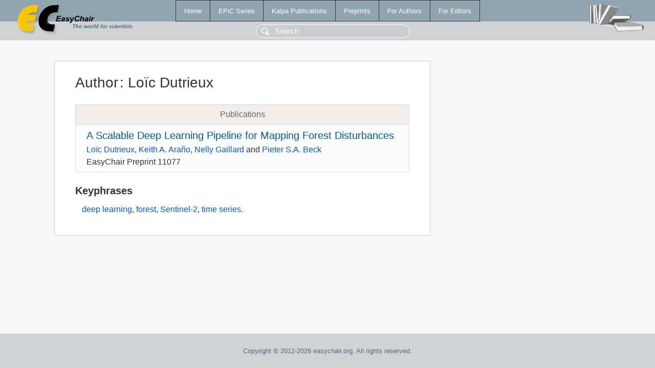

--- FILE ---
content_type: text/html; charset=UTF-8
request_url: https://1www.easychair.org/publications/author/9xgg
body_size: 1085
content:
<!DOCTYPE html>
<html lang='en-US'><head><meta content='text/html; charset=UTF-8' http-equiv='Content-Type'/><title>Author: Loïc Dutrieux</title><link href='/images/favicon.ico' rel='icon' type='image/jpeg'/><link href='/css/cool.css?version=532' rel='StyleSheet' type='text/css'/><link href='/css/publications.css?version=532' rel='StyleSheet' type='text/css'/><script src='/js/easy.js?version=532'></script><script src='/publications/pubs.js?version=532'></script></head><body class="pubs"><table class="page"><tr style="height:1%"><td><div class="menu"><table class="menutable"><tr><td><a class="mainmenu" href="/publications/" id="t:HOME">Home</a></td><td><a class="mainmenu" href="/publications/EPiC" id="t:EPIC">EPiC Series</a></td><td><a class="mainmenu" href="/publications/Kalpa" id="t:KALPA">Kalpa Publications</a></td><td><a class="mainmenu" href="/publications/preprints" id="t:PREPRINTS">Preprints</a></td><td><a class="mainmenu" href="/publications/for_authors" id="t:FOR_AUTHORS">For Authors</a></td><td><a class="mainmenu" href="/publications/for_editors" id="t:FOR_EDITORS">For Editors</a></td></tr></table></div><div class="search_row"><form onsubmit="alert('Search is temporarily unavailable');return false;"><input id="search-input" name="query" placeholder="Search" type="text"/></form></div><div id="logo"><a href="/"><img class="logonew_alignment" src="/images/logoECpubs.png"/></a></div><div id="books"><img class="books_alignment" src="/images/books.png"/></div></td></tr><tr style="height:99%"><td class="ltgray"><div id="mainColumn"><table id="content_table"><tr><td style="vertical-align:top;width:99%"><div class="abstractBox"><h1>Author<span class="lr_margin">:</span>Loïc Dutrieux</h1><table class="epic_table top_margin"><thead><tr><th>Publications</th></tr></thead><tbody><tr><td><div class="title"><a href="/publications/preprint/tw9J">A Scalable Deep Learning Pipeline for Mapping Forest Disturbances</a></div><div class="authors"><a href="/publications/author/9xgg">Loïc Dutrieux</a>, <a href="/publications/author/jp44">Keith A. Araño</a>, <a href="/publications/author/wSRL">Nelly Gaillard</a> and <a href="/publications/author/r9pL">Pieter S.A. Beck</a></div><div class="volume">EasyChair Preprint 11077</div></td></tr></tbody></table><h3>Keyphrases</h3><p><a href="/publications/keyword/gcfk">deep learning</a>, <a href="/publications/keyword/wdhf">forest</a>, <a href="/publications/keyword/cjSJ">Sentinel-2</a>, <a href="/publications/keyword/JDFj">time series</a>.</p></div></td></tr></table></div></td></tr><tr><td class="footer">Copyright © 2012-2026 easychair.org. All rights reserved.</td></tr></table></body></html>